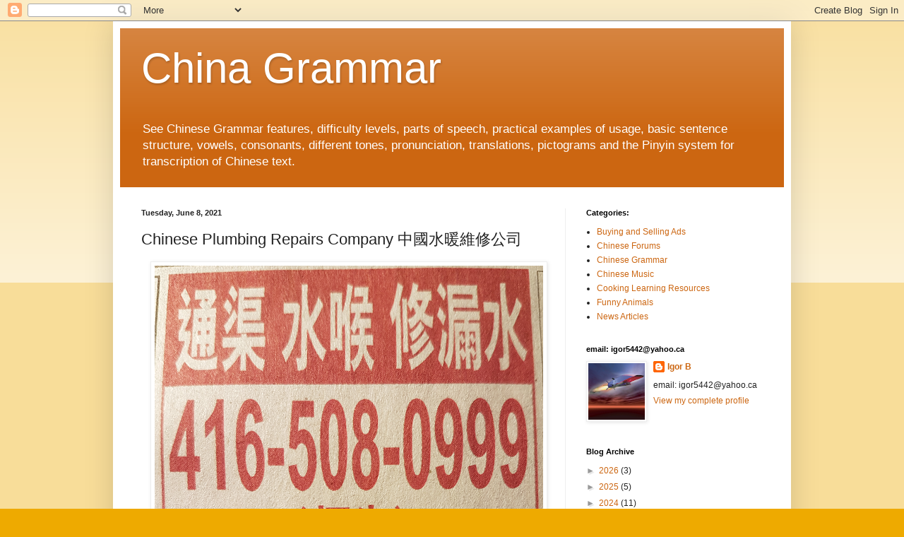

--- FILE ---
content_type: text/html; charset=UTF-8
request_url: https://www.chinagrammar.com/2021/06/chinese-plumbing-repairs-company.html
body_size: 17450
content:
<!DOCTYPE html>
<html class='v2' dir='ltr' lang='en' xmlns='http://www.w3.org/1999/xhtml' xmlns:b='http://www.google.com/2005/gml/b' xmlns:data='http://www.google.com/2005/gml/data' xmlns:expr='http://www.google.com/2005/gml/expr'>
<head>
<link href='https://www.blogger.com/static/v1/widgets/335934321-css_bundle_v2.css' rel='stylesheet' type='text/css'/>
<script async='async' data-ad-client='ca-pub-1821343134501798' src='https://pagead2.googlesyndication.com/pagead/js/adsbygoogle.js'></script>
<meta content='width=1100' name='viewport'/>
<meta content='text/html; charset=UTF-8' http-equiv='Content-Type'/>
<meta content='blogger' name='generator'/>
<link href='https://www.chinagrammar.com/favicon.ico' rel='icon' type='image/x-icon'/>
<link href='https://www.chinagrammar.com/2021/06/chinese-plumbing-repairs-company.html' rel='canonical'/>
<link rel="alternate" type="application/atom+xml" title="China Grammar - Atom" href="https://www.chinagrammar.com/feeds/posts/default" />
<link rel="alternate" type="application/rss+xml" title="China Grammar - RSS" href="https://www.chinagrammar.com/feeds/posts/default?alt=rss" />
<link rel="service.post" type="application/atom+xml" title="China Grammar - Atom" href="https://www.blogger.com/feeds/1699844493900075783/posts/default" />

<link rel="alternate" type="application/atom+xml" title="China Grammar - Atom" href="https://www.chinagrammar.com/feeds/6827220621695202160/comments/default" />
<!--Can't find substitution for tag [blog.ieCssRetrofitLinks]-->
<link href='https://blogger.googleusercontent.com/img/b/R29vZ2xl/AVvXsEhpqRhr6OSGUrSIMDFB9pZmuA1NKXR7MJ1ASvOaEslkF2qAddxCAX9dosZAkymrLzRRJO8gcnde8wwBDEt58phyphenhyphenva48Dxnnx3btxG09F5ktExMGp-C55YkMPUac7qqGXJhIzT_Dnpx_KNBR/s16000/0154+Grammar+Chinese+Ad.png' rel='image_src'/>
<meta content='https://www.chinagrammar.com/2021/06/chinese-plumbing-repairs-company.html' property='og:url'/>
<meta content='Chinese Plumbing Repairs Company 中國水暖維修公司' property='og:title'/>
<meta content='Verbs: 修復 repair, restore, renovate 修理 repair, fix, mend 修 repair, build, trim, mend, study, construct 修補 repair, mend, revamp, patch up 補 m...' property='og:description'/>
<meta content='https://blogger.googleusercontent.com/img/b/R29vZ2xl/AVvXsEhpqRhr6OSGUrSIMDFB9pZmuA1NKXR7MJ1ASvOaEslkF2qAddxCAX9dosZAkymrLzRRJO8gcnde8wwBDEt58phyphenhyphenva48Dxnnx3btxG09F5ktExMGp-C55YkMPUac7qqGXJhIzT_Dnpx_KNBR/w1200-h630-p-k-no-nu/0154+Grammar+Chinese+Ad.png' property='og:image'/>
<title>China Grammar: Chinese Plumbing Repairs Company 中國水暖維修公司</title>
<style id='page-skin-1' type='text/css'><!--
/*
-----------------------------------------------
Blogger Template Style
Name:     Simple
Designer: Blogger
URL:      www.blogger.com
----------------------------------------------- */
/* Variable definitions
====================
<Variable name="keycolor" description="Main Color" type="color" default="#66bbdd"/>
<Group description="Page Text" selector="body">
<Variable name="body.font" description="Font" type="font"
default="normal normal 12px Arial, Tahoma, Helvetica, FreeSans, sans-serif"/>
<Variable name="body.text.color" description="Text Color" type="color" default="#222222"/>
</Group>
<Group description="Backgrounds" selector=".body-fauxcolumns-outer">
<Variable name="body.background.color" description="Outer Background" type="color" default="#66bbdd"/>
<Variable name="content.background.color" description="Main Background" type="color" default="#ffffff"/>
<Variable name="header.background.color" description="Header Background" type="color" default="transparent"/>
</Group>
<Group description="Links" selector=".main-outer">
<Variable name="link.color" description="Link Color" type="color" default="#2288bb"/>
<Variable name="link.visited.color" description="Visited Color" type="color" default="#888888"/>
<Variable name="link.hover.color" description="Hover Color" type="color" default="#33aaff"/>
</Group>
<Group description="Blog Title" selector=".header h1">
<Variable name="header.font" description="Font" type="font"
default="normal normal 60px Arial, Tahoma, Helvetica, FreeSans, sans-serif"/>
<Variable name="header.text.color" description="Title Color" type="color" default="#3399bb" />
</Group>
<Group description="Blog Description" selector=".header .description">
<Variable name="description.text.color" description="Description Color" type="color"
default="#777777" />
</Group>
<Group description="Tabs Text" selector=".tabs-inner .widget li a">
<Variable name="tabs.font" description="Font" type="font"
default="normal normal 14px Arial, Tahoma, Helvetica, FreeSans, sans-serif"/>
<Variable name="tabs.text.color" description="Text Color" type="color" default="#999999"/>
<Variable name="tabs.selected.text.color" description="Selected Color" type="color" default="#000000"/>
</Group>
<Group description="Tabs Background" selector=".tabs-outer .PageList">
<Variable name="tabs.background.color" description="Background Color" type="color" default="#f5f5f5"/>
<Variable name="tabs.selected.background.color" description="Selected Color" type="color" default="#eeeeee"/>
</Group>
<Group description="Post Title" selector="h3.post-title, .comments h4">
<Variable name="post.title.font" description="Font" type="font"
default="normal normal 22px Arial, Tahoma, Helvetica, FreeSans, sans-serif"/>
</Group>
<Group description="Date Header" selector=".date-header">
<Variable name="date.header.color" description="Text Color" type="color"
default="#222222"/>
<Variable name="date.header.background.color" description="Background Color" type="color"
default="transparent"/>
<Variable name="date.header.font" description="Text Font" type="font"
default="normal bold 11px Arial, Tahoma, Helvetica, FreeSans, sans-serif"/>
<Variable name="date.header.padding" description="Date Header Padding" type="string" default="inherit"/>
<Variable name="date.header.letterspacing" description="Date Header Letter Spacing" type="string" default="inherit"/>
<Variable name="date.header.margin" description="Date Header Margin" type="string" default="inherit"/>
</Group>
<Group description="Post Footer" selector=".post-footer">
<Variable name="post.footer.text.color" description="Text Color" type="color" default="#666666"/>
<Variable name="post.footer.background.color" description="Background Color" type="color"
default="#f9f9f9"/>
<Variable name="post.footer.border.color" description="Shadow Color" type="color" default="#eeeeee"/>
</Group>
<Group description="Gadgets" selector="h2">
<Variable name="widget.title.font" description="Title Font" type="font"
default="normal bold 11px Arial, Tahoma, Helvetica, FreeSans, sans-serif"/>
<Variable name="widget.title.text.color" description="Title Color" type="color" default="#000000"/>
<Variable name="widget.alternate.text.color" description="Alternate Color" type="color" default="#999999"/>
</Group>
<Group description="Images" selector=".main-inner">
<Variable name="image.background.color" description="Background Color" type="color" default="#ffffff"/>
<Variable name="image.border.color" description="Border Color" type="color" default="#eeeeee"/>
<Variable name="image.text.color" description="Caption Text Color" type="color" default="#222222"/>
</Group>
<Group description="Accents" selector=".content-inner">
<Variable name="body.rule.color" description="Separator Line Color" type="color" default="#eeeeee"/>
<Variable name="tabs.border.color" description="Tabs Border Color" type="color" default="#eeeeee"/>
</Group>
<Variable name="body.background" description="Body Background" type="background"
color="#eeaa00" default="$(color) none repeat scroll top left"/>
<Variable name="body.background.override" description="Body Background Override" type="string" default=""/>
<Variable name="body.background.gradient.cap" description="Body Gradient Cap" type="url"
default="url(https://resources.blogblog.com/blogblog/data/1kt/simple/gradients_light.png)"/>
<Variable name="body.background.gradient.tile" description="Body Gradient Tile" type="url"
default="url(https://resources.blogblog.com/blogblog/data/1kt/simple/body_gradient_tile_light.png)"/>
<Variable name="content.background.color.selector" description="Content Background Color Selector" type="string" default=".content-inner"/>
<Variable name="content.padding" description="Content Padding" type="length" default="10px" min="0" max="100px"/>
<Variable name="content.padding.horizontal" description="Content Horizontal Padding" type="length" default="10px" min="0" max="100px"/>
<Variable name="content.shadow.spread" description="Content Shadow Spread" type="length" default="40px" min="0" max="100px"/>
<Variable name="content.shadow.spread.webkit" description="Content Shadow Spread (WebKit)" type="length" default="5px" min="0" max="100px"/>
<Variable name="content.shadow.spread.ie" description="Content Shadow Spread (IE)" type="length" default="10px" min="0" max="100px"/>
<Variable name="main.border.width" description="Main Border Width" type="length" default="0" min="0" max="10px"/>
<Variable name="header.background.gradient" description="Header Gradient" type="url" default="none"/>
<Variable name="header.shadow.offset.left" description="Header Shadow Offset Left" type="length" default="-1px" min="-50px" max="50px"/>
<Variable name="header.shadow.offset.top" description="Header Shadow Offset Top" type="length" default="-1px" min="-50px" max="50px"/>
<Variable name="header.shadow.spread" description="Header Shadow Spread" type="length" default="1px" min="0" max="100px"/>
<Variable name="header.padding" description="Header Padding" type="length" default="30px" min="0" max="100px"/>
<Variable name="header.border.size" description="Header Border Size" type="length" default="1px" min="0" max="10px"/>
<Variable name="header.bottom.border.size" description="Header Bottom Border Size" type="length" default="0" min="0" max="10px"/>
<Variable name="header.border.horizontalsize" description="Header Horizontal Border Size" type="length" default="0" min="0" max="10px"/>
<Variable name="description.text.size" description="Description Text Size" type="string" default="140%"/>
<Variable name="tabs.margin.top" description="Tabs Margin Top" type="length" default="0" min="0" max="100px"/>
<Variable name="tabs.margin.side" description="Tabs Side Margin" type="length" default="30px" min="0" max="100px"/>
<Variable name="tabs.background.gradient" description="Tabs Background Gradient" type="url"
default="url(https://resources.blogblog.com/blogblog/data/1kt/simple/gradients_light.png)"/>
<Variable name="tabs.border.width" description="Tabs Border Width" type="length" default="1px" min="0" max="10px"/>
<Variable name="tabs.bevel.border.width" description="Tabs Bevel Border Width" type="length" default="1px" min="0" max="10px"/>
<Variable name="post.margin.bottom" description="Post Bottom Margin" type="length" default="25px" min="0" max="100px"/>
<Variable name="image.border.small.size" description="Image Border Small Size" type="length" default="2px" min="0" max="10px"/>
<Variable name="image.border.large.size" description="Image Border Large Size" type="length" default="5px" min="0" max="10px"/>
<Variable name="page.width.selector" description="Page Width Selector" type="string" default=".region-inner"/>
<Variable name="page.width" description="Page Width" type="string" default="auto"/>
<Variable name="main.section.margin" description="Main Section Margin" type="length" default="15px" min="0" max="100px"/>
<Variable name="main.padding" description="Main Padding" type="length" default="15px" min="0" max="100px"/>
<Variable name="main.padding.top" description="Main Padding Top" type="length" default="30px" min="0" max="100px"/>
<Variable name="main.padding.bottom" description="Main Padding Bottom" type="length" default="30px" min="0" max="100px"/>
<Variable name="paging.background"
color="#ffffff"
description="Background of blog paging area" type="background"
default="transparent none no-repeat scroll top center"/>
<Variable name="footer.bevel" description="Bevel border length of footer" type="length" default="0" min="0" max="10px"/>
<Variable name="mobile.background.overlay" description="Mobile Background Overlay" type="string"
default="transparent none repeat scroll top left"/>
<Variable name="mobile.background.size" description="Mobile Background Size" type="string" default="auto"/>
<Variable name="mobile.button.color" description="Mobile Button Color" type="color" default="#ffffff" />
<Variable name="startSide" description="Side where text starts in blog language" type="automatic" default="left"/>
<Variable name="endSide" description="Side where text ends in blog language" type="automatic" default="right"/>
*/
/* Content
----------------------------------------------- */
body {
font: normal normal 12px Arial, Tahoma, Helvetica, FreeSans, sans-serif;
color: #222222;
background: #eeaa00 none repeat scroll top left;
padding: 0 40px 40px 40px;
}
html body .region-inner {
min-width: 0;
max-width: 100%;
width: auto;
}
h2 {
font-size: 22px;
}
a:link {
text-decoration:none;
color: #cc6611;
}
a:visited {
text-decoration:none;
color: #888888;
}
a:hover {
text-decoration:underline;
color: #ff9900;
}
.body-fauxcolumn-outer .fauxcolumn-inner {
background: transparent url(https://resources.blogblog.com/blogblog/data/1kt/simple/body_gradient_tile_light.png) repeat scroll top left;
_background-image: none;
}
.body-fauxcolumn-outer .cap-top {
position: absolute;
z-index: 1;
height: 400px;
width: 100%;
}
.body-fauxcolumn-outer .cap-top .cap-left {
width: 100%;
background: transparent url(https://resources.blogblog.com/blogblog/data/1kt/simple/gradients_light.png) repeat-x scroll top left;
_background-image: none;
}
.content-outer {
-moz-box-shadow: 0 0 40px rgba(0, 0, 0, .15);
-webkit-box-shadow: 0 0 5px rgba(0, 0, 0, .15);
-goog-ms-box-shadow: 0 0 10px #333333;
box-shadow: 0 0 40px rgba(0, 0, 0, .15);
margin-bottom: 1px;
}
.content-inner {
padding: 10px 10px;
}
.content-inner {
background-color: #ffffff;
}
/* Header
----------------------------------------------- */
.header-outer {
background: #cc6611 url(https://resources.blogblog.com/blogblog/data/1kt/simple/gradients_light.png) repeat-x scroll 0 -400px;
_background-image: none;
}
.Header h1 {
font: normal normal 60px Arial, Tahoma, Helvetica, FreeSans, sans-serif;
color: #ffffff;
text-shadow: 1px 2px 3px rgba(0, 0, 0, .2);
}
.Header h1 a {
color: #ffffff;
}
.Header .description {
font-size: 140%;
color: #ffffff;
}
.header-inner .Header .titlewrapper {
padding: 22px 30px;
}
.header-inner .Header .descriptionwrapper {
padding: 0 30px;
}
/* Tabs
----------------------------------------------- */
.tabs-inner .section:first-child {
border-top: 0 solid #eeeeee;
}
.tabs-inner .section:first-child ul {
margin-top: -0;
border-top: 0 solid #eeeeee;
border-left: 0 solid #eeeeee;
border-right: 0 solid #eeeeee;
}
.tabs-inner .widget ul {
background: #f5f5f5 url(https://resources.blogblog.com/blogblog/data/1kt/simple/gradients_light.png) repeat-x scroll 0 -800px;
_background-image: none;
border-bottom: 1px solid #eeeeee;
margin-top: 0;
margin-left: -30px;
margin-right: -30px;
}
.tabs-inner .widget li a {
display: inline-block;
padding: .6em 1em;
font: normal normal 14px Arial, Tahoma, Helvetica, FreeSans, sans-serif;
color: #999999;
border-left: 1px solid #ffffff;
border-right: 1px solid #eeeeee;
}
.tabs-inner .widget li:first-child a {
border-left: none;
}
.tabs-inner .widget li.selected a, .tabs-inner .widget li a:hover {
color: #000000;
background-color: #eeeeee;
text-decoration: none;
}
/* Columns
----------------------------------------------- */
.main-outer {
border-top: 0 solid #eeeeee;
}
.fauxcolumn-left-outer .fauxcolumn-inner {
border-right: 1px solid #eeeeee;
}
.fauxcolumn-right-outer .fauxcolumn-inner {
border-left: 1px solid #eeeeee;
}
/* Headings
----------------------------------------------- */
div.widget > h2,
div.widget h2.title {
margin: 0 0 1em 0;
font: normal bold 11px Arial, Tahoma, Helvetica, FreeSans, sans-serif;
color: #000000;
}
/* Widgets
----------------------------------------------- */
.widget .zippy {
color: #999999;
text-shadow: 2px 2px 1px rgba(0, 0, 0, .1);
}
.widget .popular-posts ul {
list-style: none;
}
/* Posts
----------------------------------------------- */
h2.date-header {
font: normal bold 11px Arial, Tahoma, Helvetica, FreeSans, sans-serif;
}
.date-header span {
background-color: transparent;
color: #222222;
padding: inherit;
letter-spacing: inherit;
margin: inherit;
}
.main-inner {
padding-top: 30px;
padding-bottom: 30px;
}
.main-inner .column-center-inner {
padding: 0 15px;
}
.main-inner .column-center-inner .section {
margin: 0 15px;
}
.post {
margin: 0 0 25px 0;
}
h3.post-title, .comments h4 {
font: normal normal 22px Arial, Tahoma, Helvetica, FreeSans, sans-serif;
margin: .75em 0 0;
}
.post-body {
font-size: 110%;
line-height: 1.4;
position: relative;
}
.post-body img, .post-body .tr-caption-container, .Profile img, .Image img,
.BlogList .item-thumbnail img {
padding: 2px;
background: #ffffff;
border: 1px solid #eeeeee;
-moz-box-shadow: 1px 1px 5px rgba(0, 0, 0, .1);
-webkit-box-shadow: 1px 1px 5px rgba(0, 0, 0, .1);
box-shadow: 1px 1px 5px rgba(0, 0, 0, .1);
}
.post-body img, .post-body .tr-caption-container {
padding: 5px;
}
.post-body .tr-caption-container {
color: #222222;
}
.post-body .tr-caption-container img {
padding: 0;
background: transparent;
border: none;
-moz-box-shadow: 0 0 0 rgba(0, 0, 0, .1);
-webkit-box-shadow: 0 0 0 rgba(0, 0, 0, .1);
box-shadow: 0 0 0 rgba(0, 0, 0, .1);
}
.post-header {
margin: 0 0 1.5em;
line-height: 1.6;
font-size: 90%;
}
.post-footer {
margin: 20px -2px 0;
padding: 5px 10px;
color: #666666;
background-color: #f9f9f9;
border-bottom: 1px solid #eeeeee;
line-height: 1.6;
font-size: 90%;
}
#comments .comment-author {
padding-top: 1.5em;
border-top: 1px solid #eeeeee;
background-position: 0 1.5em;
}
#comments .comment-author:first-child {
padding-top: 0;
border-top: none;
}
.avatar-image-container {
margin: .2em 0 0;
}
#comments .avatar-image-container img {
border: 1px solid #eeeeee;
}
/* Comments
----------------------------------------------- */
.comments .comments-content .icon.blog-author {
background-repeat: no-repeat;
background-image: url([data-uri]);
}
.comments .comments-content .loadmore a {
border-top: 1px solid #999999;
border-bottom: 1px solid #999999;
}
.comments .comment-thread.inline-thread {
background-color: #f9f9f9;
}
.comments .continue {
border-top: 2px solid #999999;
}
/* Accents
---------------------------------------------- */
.section-columns td.columns-cell {
border-left: 1px solid #eeeeee;
}
.blog-pager {
background: transparent none no-repeat scroll top center;
}
.blog-pager-older-link, .home-link,
.blog-pager-newer-link {
background-color: #ffffff;
padding: 5px;
}
.footer-outer {
border-top: 0 dashed #bbbbbb;
}
/* Mobile
----------------------------------------------- */
body.mobile  {
background-size: auto;
}
.mobile .body-fauxcolumn-outer {
background: transparent none repeat scroll top left;
}
.mobile .body-fauxcolumn-outer .cap-top {
background-size: 100% auto;
}
.mobile .content-outer {
-webkit-box-shadow: 0 0 3px rgba(0, 0, 0, .15);
box-shadow: 0 0 3px rgba(0, 0, 0, .15);
}
.mobile .tabs-inner .widget ul {
margin-left: 0;
margin-right: 0;
}
.mobile .post {
margin: 0;
}
.mobile .main-inner .column-center-inner .section {
margin: 0;
}
.mobile .date-header span {
padding: 0.1em 10px;
margin: 0 -10px;
}
.mobile h3.post-title {
margin: 0;
}
.mobile .blog-pager {
background: transparent none no-repeat scroll top center;
}
.mobile .footer-outer {
border-top: none;
}
.mobile .main-inner, .mobile .footer-inner {
background-color: #ffffff;
}
.mobile-index-contents {
color: #222222;
}
.mobile-link-button {
background-color: #cc6611;
}
.mobile-link-button a:link, .mobile-link-button a:visited {
color: #ffffff;
}
.mobile .tabs-inner .section:first-child {
border-top: none;
}
.mobile .tabs-inner .PageList .widget-content {
background-color: #eeeeee;
color: #000000;
border-top: 1px solid #eeeeee;
border-bottom: 1px solid #eeeeee;
}
.mobile .tabs-inner .PageList .widget-content .pagelist-arrow {
border-left: 1px solid #eeeeee;
}

--></style>
<style id='template-skin-1' type='text/css'><!--
body {
min-width: 960px;
}
.content-outer, .content-fauxcolumn-outer, .region-inner {
min-width: 960px;
max-width: 960px;
_width: 960px;
}
.main-inner .columns {
padding-left: 0;
padding-right: 310px;
}
.main-inner .fauxcolumn-center-outer {
left: 0;
right: 310px;
/* IE6 does not respect left and right together */
_width: expression(this.parentNode.offsetWidth -
parseInt("0") -
parseInt("310px") + 'px');
}
.main-inner .fauxcolumn-left-outer {
width: 0;
}
.main-inner .fauxcolumn-right-outer {
width: 310px;
}
.main-inner .column-left-outer {
width: 0;
right: 100%;
margin-left: -0;
}
.main-inner .column-right-outer {
width: 310px;
margin-right: -310px;
}
#layout {
min-width: 0;
}
#layout .content-outer {
min-width: 0;
width: 800px;
}
#layout .region-inner {
min-width: 0;
width: auto;
}
body#layout div.add_widget {
padding: 8px;
}
body#layout div.add_widget a {
margin-left: 32px;
}
--></style>
<link href='https://www.blogger.com/dyn-css/authorization.css?targetBlogID=1699844493900075783&amp;zx=240df093-bed8-447c-9f3f-244059fa8f2e' media='none' onload='if(media!=&#39;all&#39;)media=&#39;all&#39;' rel='stylesheet'/><noscript><link href='https://www.blogger.com/dyn-css/authorization.css?targetBlogID=1699844493900075783&amp;zx=240df093-bed8-447c-9f3f-244059fa8f2e' rel='stylesheet'/></noscript>
<meta name='google-adsense-platform-account' content='ca-host-pub-1556223355139109'/>
<meta name='google-adsense-platform-domain' content='blogspot.com'/>

</head>
<body class='loading'>
<div class='navbar section' id='navbar' name='Navbar'><div class='widget Navbar' data-version='1' id='Navbar1'><script type="text/javascript">
    function setAttributeOnload(object, attribute, val) {
      if(window.addEventListener) {
        window.addEventListener('load',
          function(){ object[attribute] = val; }, false);
      } else {
        window.attachEvent('onload', function(){ object[attribute] = val; });
      }
    }
  </script>
<div id="navbar-iframe-container"></div>
<script type="text/javascript" src="https://apis.google.com/js/platform.js"></script>
<script type="text/javascript">
      gapi.load("gapi.iframes:gapi.iframes.style.bubble", function() {
        if (gapi.iframes && gapi.iframes.getContext) {
          gapi.iframes.getContext().openChild({
              url: 'https://www.blogger.com/navbar/1699844493900075783?po\x3d6827220621695202160\x26origin\x3dhttps://www.chinagrammar.com',
              where: document.getElementById("navbar-iframe-container"),
              id: "navbar-iframe"
          });
        }
      });
    </script><script type="text/javascript">
(function() {
var script = document.createElement('script');
script.type = 'text/javascript';
script.src = '//pagead2.googlesyndication.com/pagead/js/google_top_exp.js';
var head = document.getElementsByTagName('head')[0];
if (head) {
head.appendChild(script);
}})();
</script>
</div></div>
<div class='body-fauxcolumns'>
<div class='fauxcolumn-outer body-fauxcolumn-outer'>
<div class='cap-top'>
<div class='cap-left'></div>
<div class='cap-right'></div>
</div>
<div class='fauxborder-left'>
<div class='fauxborder-right'></div>
<div class='fauxcolumn-inner'>
</div>
</div>
<div class='cap-bottom'>
<div class='cap-left'></div>
<div class='cap-right'></div>
</div>
</div>
</div>
<div class='content'>
<div class='content-fauxcolumns'>
<div class='fauxcolumn-outer content-fauxcolumn-outer'>
<div class='cap-top'>
<div class='cap-left'></div>
<div class='cap-right'></div>
</div>
<div class='fauxborder-left'>
<div class='fauxborder-right'></div>
<div class='fauxcolumn-inner'>
</div>
</div>
<div class='cap-bottom'>
<div class='cap-left'></div>
<div class='cap-right'></div>
</div>
</div>
</div>
<div class='content-outer'>
<div class='content-cap-top cap-top'>
<div class='cap-left'></div>
<div class='cap-right'></div>
</div>
<div class='fauxborder-left content-fauxborder-left'>
<div class='fauxborder-right content-fauxborder-right'></div>
<div class='content-inner'>
<header>
<div class='header-outer'>
<div class='header-cap-top cap-top'>
<div class='cap-left'></div>
<div class='cap-right'></div>
</div>
<div class='fauxborder-left header-fauxborder-left'>
<div class='fauxborder-right header-fauxborder-right'></div>
<div class='region-inner header-inner'>
<div class='header section' id='header' name='Header'><div class='widget Header' data-version='1' id='Header1'>
<div id='header-inner'>
<div class='titlewrapper'>
<h1 class='title'>
<a href='https://www.chinagrammar.com/'>
China Grammar
</a>
</h1>
</div>
<div class='descriptionwrapper'>
<p class='description'><span>See Chinese Grammar features, difficulty levels, parts of speech, practical examples of usage, basic sentence structure, vowels, consonants, different tones, pronunciation, translations, pictograms and the Pinyin system for transcription of Chinese text.</span></p>
</div>
</div>
</div></div>
</div>
</div>
<div class='header-cap-bottom cap-bottom'>
<div class='cap-left'></div>
<div class='cap-right'></div>
</div>
</div>
</header>
<div class='tabs-outer'>
<div class='tabs-cap-top cap-top'>
<div class='cap-left'></div>
<div class='cap-right'></div>
</div>
<div class='fauxborder-left tabs-fauxborder-left'>
<div class='fauxborder-right tabs-fauxborder-right'></div>
<div class='region-inner tabs-inner'>
<div class='tabs no-items section' id='crosscol' name='Cross-Column'></div>
<div class='tabs no-items section' id='crosscol-overflow' name='Cross-Column 2'></div>
</div>
</div>
<div class='tabs-cap-bottom cap-bottom'>
<div class='cap-left'></div>
<div class='cap-right'></div>
</div>
</div>
<div class='main-outer'>
<div class='main-cap-top cap-top'>
<div class='cap-left'></div>
<div class='cap-right'></div>
</div>
<div class='fauxborder-left main-fauxborder-left'>
<div class='fauxborder-right main-fauxborder-right'></div>
<div class='region-inner main-inner'>
<div class='columns fauxcolumns'>
<div class='fauxcolumn-outer fauxcolumn-center-outer'>
<div class='cap-top'>
<div class='cap-left'></div>
<div class='cap-right'></div>
</div>
<div class='fauxborder-left'>
<div class='fauxborder-right'></div>
<div class='fauxcolumn-inner'>
</div>
</div>
<div class='cap-bottom'>
<div class='cap-left'></div>
<div class='cap-right'></div>
</div>
</div>
<div class='fauxcolumn-outer fauxcolumn-left-outer'>
<div class='cap-top'>
<div class='cap-left'></div>
<div class='cap-right'></div>
</div>
<div class='fauxborder-left'>
<div class='fauxborder-right'></div>
<div class='fauxcolumn-inner'>
</div>
</div>
<div class='cap-bottom'>
<div class='cap-left'></div>
<div class='cap-right'></div>
</div>
</div>
<div class='fauxcolumn-outer fauxcolumn-right-outer'>
<div class='cap-top'>
<div class='cap-left'></div>
<div class='cap-right'></div>
</div>
<div class='fauxborder-left'>
<div class='fauxborder-right'></div>
<div class='fauxcolumn-inner'>
</div>
</div>
<div class='cap-bottom'>
<div class='cap-left'></div>
<div class='cap-right'></div>
</div>
</div>
<!-- corrects IE6 width calculation -->
<div class='columns-inner'>
<div class='column-center-outer'>
<div class='column-center-inner'>
<div class='main section' id='main' name='Main'><div class='widget Blog' data-version='1' id='Blog1'>
<div class='blog-posts hfeed'>

          <div class="date-outer">
        
<h2 class='date-header'><span>Tuesday, June 8, 2021</span></h2>

          <div class="date-posts">
        
<div class='post-outer'>
<div class='post hentry uncustomized-post-template' itemprop='blogPost' itemscope='itemscope' itemtype='http://schema.org/BlogPosting'>
<meta content='https://blogger.googleusercontent.com/img/b/R29vZ2xl/AVvXsEhpqRhr6OSGUrSIMDFB9pZmuA1NKXR7MJ1ASvOaEslkF2qAddxCAX9dosZAkymrLzRRJO8gcnde8wwBDEt58phyphenhyphenva48Dxnnx3btxG09F5ktExMGp-C55YkMPUac7qqGXJhIzT_Dnpx_KNBR/s16000/0154+Grammar+Chinese+Ad.png' itemprop='image_url'/>
<meta content='1699844493900075783' itemprop='blogId'/>
<meta content='6827220621695202160' itemprop='postId'/>
<a name='6827220621695202160'></a>
<h3 class='post-title entry-title' itemprop='name'>
Chinese Plumbing Repairs Company 中國水暖維修公司
</h3>
<div class='post-header'>
<div class='post-header-line-1'></div>
</div>
<div class='post-body entry-content' id='post-body-6827220621695202160' itemprop='description articleBody'>
<div class="separator" style="clear: both; text-align: center;"><a href="https://blogger.googleusercontent.com/img/b/R29vZ2xl/AVvXsEhpqRhr6OSGUrSIMDFB9pZmuA1NKXR7MJ1ASvOaEslkF2qAddxCAX9dosZAkymrLzRRJO8gcnde8wwBDEt58phyphenhyphenva48Dxnnx3btxG09F5ktExMGp-C55YkMPUac7qqGXJhIzT_Dnpx_KNBR/s628/0154+Grammar+Chinese+Ad.png" imageanchor="1" style="margin-left: 1em; margin-right: 1em;"><img border="0" data-original-height="628" data-original-width="550" src="https://blogger.googleusercontent.com/img/b/R29vZ2xl/AVvXsEhpqRhr6OSGUrSIMDFB9pZmuA1NKXR7MJ1ASvOaEslkF2qAddxCAX9dosZAkymrLzRRJO8gcnde8wwBDEt58phyphenhyphenva48Dxnnx3btxG09F5ktExMGp-C55YkMPUac7qqGXJhIzT_Dnpx_KNBR/s16000/0154+Grammar+Chinese+Ad.png" /></a></div><div class="separator" style="clear: both; text-align: left;"><br /></div><div class="separator" style="clear: both; text-align: center;"><div class="separator" style="clear: both; text-align: left;">Verbs:</div><div class="separator" style="clear: both; text-align: left;"><br /></div><div class="separator" style="clear: both; text-align: left;">修復 repair, restore, renovate</div><div class="separator" style="clear: both; text-align: left;">修理 repair, fix, mend</div><div class="separator" style="clear: both; text-align: left;">修 repair, build, trim, mend, study, construct</div><div class="separator" style="clear: both; text-align: left;">修補 repair, mend, revamp, patch up</div><div class="separator" style="clear: both; text-align: left;">補 make up, supplement, patch, repair, mend, supply</div><div class="separator" style="clear: both; text-align: left;">葺 repair, thatch, mend, cover a roof with straw</div><div class="separator" style="clear: both; text-align: left;">繕 repair, copy, mend, write down</div><div class="separator" style="clear: both; text-align: left;">收拾 pack, tidy, settle, repair, mend, put in order</div><div class="separator" style="clear: both; text-align: left;">續借 renew, renovate, redecorate, rebuild, refurbish, repair</div><div class="separator" style="clear: both; text-align: left;"><br /></div><div class="separator" style="clear: both; text-align: left;">Noun:</div><div class="separator" style="clear: both; text-align: left;"><br /></div><div class="separator" style="clear: both; text-align: left;">脩理 repair</div><div class="separator" style="clear: both; text-align: left;"><br /></div><div class="separator" style="clear: both; text-align: left;">More:</div><div class="separator" style="clear: both; text-align: left;"><br /></div><div class="separator" style="clear: both; text-align: left;">保險 insurance, safety, safe, assurance</div><div class="separator" style="clear: both; text-align: left;">保 insurance, protection, warranty, maintenance, guard, guaranty</div><div class="separator" style="clear: both; text-align: left;">保險費 insurance, insurance premium</div><div class="separator" style="clear: both; text-align: left;">保險業 insurance, underwriting</div><div class="separator" style="clear: both; text-align: left;">窗簾 drapes</div><div class="separator" style="clear: both; text-align: left;">百葉窗 shutters</div><div class="separator" style="clear: both; text-align: left;">屋頂 Roof</div><div class="separator" style="clear: both; text-align: left;">修理 Repair</div><div class="separator" style="clear: both; text-align: left;">安心 Peace of mind</div><div class="separator" style="clear: both; text-align: left;">安順 Anshun</div><div class="separator" style="clear: both; text-align: left;">平頂 Flat top</div><div class="separator" style="clear: both; text-align: left;">斜頂 Inclined top</div><div class="separator" style="clear: both; text-align: left;">翻新 Refurbish</div><div class="separator" style="clear: both; text-align: left;">屋頂 roof, housetop</div><div class="separator" style="clear: both; text-align: left;"><br /></div><div class="separator" style="clear: both; text-align: left;">安心 Peace of mind</div><div class="separator" style="clear: both; text-align: left;"><br /></div><div class="separator" style="clear: both; text-align: left;">安順 Anshun</div><div class="separator" style="clear: both; text-align: left;"><br /></div><div class="separator" style="clear: both; text-align: left;">平頂 Flat top</div><div class="separator" style="clear: both; text-align: left;"><br /></div><div class="separator" style="clear: both; text-align: left;">斜頂 Inclined top</div><div class="separator" style="clear: both; text-align: left;"><br /></div><div class="separator" style="clear: both; text-align: left;">翻新 Refurbish</div><div class="separator" style="clear: both; text-align: left;"><br /></div><div class="separator" style="clear: both; text-align: left;">Chinese Roofing and Waterproofing Company 中國屋面防水公司</div><div class="separator" style="clear: both; text-align: left;"><br /></div><div class="separator" style="clear: both; text-align: left;">Chinese Construction Advertisement 中國建築廣告</div><div class="separator" style="clear: both; text-align: left;"><br /></div><div class="separator" style="clear: both; text-align: left;">Chinese Roofing Company 中國屋面公司</div><div class="separator" style="clear: both; text-align: left;"><br /></div><div class="separator" style="clear: both; text-align: left;">Chinese House Building Company 中國房屋建築公司</div><div class="separator" style="clear: both; text-align: left;"><br /></div><div class="separator" style="clear: both; text-align: left;">Chinese House Building Ad 中國房屋建築廣告</div><div class="separator" style="clear: both; text-align: left;"><br /></div><div class="separator" style="clear: both; text-align: left;">Interesting Chinese House Building Ad 有趣的中國房屋建築廣告</div><div class="separator" style="clear: both; text-align: left;"><br /></div><div class="separator" style="clear: both; text-align: left;">Chinese Roof and Renovation Company 中國屋面裝修公司</div><div class="separator" style="clear: both; text-align: left;"><br /></div><div class="separator" style="clear: both; text-align: left;">Chinese Roof Building 中國屋頂建築</div><div class="separator" style="clear: both; text-align: left;"><br /></div><div class="separator" style="clear: both; text-align: left;">Chinese Graphics and Printing 中國圖文印刷</div><div class="separator" style="clear: both; text-align: left;"><br /></div><div class="separator" style="clear: both; text-align: left;">Chinese Charred Threadfin 中國燒焦線鰭</div><div class="separator" style="clear: both; text-align: left;"><br /></div><div class="separator" style="clear: both; text-align: left;">Chinese Duck Breast 中國鴨胸</div><div class="separator" style="clear: both; text-align: left;"><br /></div><div class="separator" style="clear: both; text-align: left;">Chinese Oyster 中國牡蠣</div><div class="separator" style="clear: both; text-align: left;"><br /></div><div class="separator" style="clear: both; text-align: left;">Chinese Steak Tart 中式牛排撻</div><div class="separator" style="clear: both; text-align: left;"><br /></div><div class="separator" style="clear: both; text-align: left;">Chinese Razor Clams 中國蟶子</div><div class="separator" style="clear: both; text-align: left;"><br /></div><div class="separator" style="clear: both; text-align: left;">Chinese Breads 中國麵包</div><div class="separator" style="clear: both; text-align: left;"><br /></div><div class="separator" style="clear: both; text-align: left;">Chinese Repairs 中國維修</div><div class="separator" style="clear: both; text-align: left;"><br /></div><div class="separator" style="clear: both; text-align: left;">Chinese Newspaper Advertisement 中文報紙廣告</div><div class="separator" style="clear: both; text-align: left;"><br /></div><div class="separator" style="clear: both; text-align: left;">Chinese Newspaper Information 中文報刊資訊</div><div class="separator" style="clear: both; text-align: left;"><br /></div><div class="separator" style="clear: both; text-align: left;">Chinese Home Services 華人家庭服務</div><div class="separator" style="clear: both; text-align: left;"><br /></div><div class="separator" style="clear: both; text-align: left;">Yujia Roofing Engineering Company 愉家屋頂工程公司</div><div class="separator" style="clear: both; text-align: left;"><br /></div><div class="separator" style="clear: both; text-align: left;">Chinese Home Advertisement 中國家居廣告</div><div class="separator" style="clear: both; text-align: left;"><br /></div><div class="separator" style="clear: both; text-align: left;">Chinese Building Materials 中國建材</div><div class="separator" style="clear: both; text-align: left;"><br /></div><div class="separator" style="clear: both; text-align: left;">Nouns:</div><div class="separator" style="clear: both; text-align: left;"><br /></div><div class="separator" style="clear: both; text-align: left;">foot 脚, 足, 英尺, 尺, 步兵, 趾</div><div class="separator" style="clear: both; text-align: left;">feet 呎</div><div class="separator" style="clear: both; text-align: left;">art 艺术, 美术, 艺, 术, 功夫, 埶</div><div class="separator" style="clear: both; text-align: left;">skill 技能, 技术, 技巧, 技, 技艺, 身手</div><div class="separator" style="clear: both; text-align: left;"><br /></div><div class="separator" style="clear: both; text-align: left;">屋頂 roof, housetop</div><div class="separator" style="clear: both; text-align: left;">頂板 roof, apical plate</div><div class="separator" style="clear: both; text-align: left;">爐頂 roof, arch</div><div class="separator" style="clear: both; text-align: left;">硬木 hardwood</div><div class="separator" style="clear: both; text-align: left;">硬材 hardwood</div><div class="separator" style="clear: both; text-align: left;">軟木 softwood</div><div class="separator" style="clear: both; text-align: left;">樓梯 stairs, staircase, stair, stairway</div><div class="separator" style="clear: both; text-align: left;">梯 ladder, step, stairs</div><div class="separator" style="clear: both; text-align: left;">階 step, rank, stairs</div><div class="separator" style="clear: both; text-align: left;">地板 floor</div><div class="separator" style="clear: both; text-align: left;">樓 floor, storied building</div><div class="separator" style="clear: both; text-align: left;">樓層 floor</div><div class="separator" style="clear: both; text-align: left;">層 layer, level, floor, storey, stratum</div><div class="separator" style="clear: both; text-align: left;">地面 ground, floor, surface</div><div class="separator" style="clear: both; text-align: left;">樓面 floor</div><div class="separator" style="clear: both; text-align: left;">安全 security, safety</div><div class="separator" style="clear: both; text-align: left;">保衛 defense, security, protection, ward, defence</div><div class="separator" style="clear: both; text-align: left;">安全性 safety, security</div><div class="separator" style="clear: both; text-align: left;">運動 movement, motion, sports, sport, campaign, move</div><div class="separator" style="clear: both; text-align: left;">戲 play, drama, show, theatrical, performance, sport</div><div class="separator" style="clear: both; text-align: left;">嬉戲 sport</div><div class="separator" style="clear: both; text-align: left;">嬉 play, amusement, sport</div><div class="separator" style="clear: both; text-align: left;"><br /></div><div class="separator" style="clear: both; text-align: left;">Verbs:</div><div class="separator" style="clear: both; text-align: left;"><br /></div><div class="separator" style="clear: both; text-align: left;">炫耀 show off, flaunt, display, sport, peacock</div><div class="separator" style="clear: both; text-align: left;">誇耀 show off, brag, flaunt, sport</div><div class="separator" style="clear: both; text-align: left;"><br /></div><div class="separator" style="clear: both; text-align: left;">Verb:</div><div class="separator" style="clear: both; text-align: left;"><br /></div><div class="separator" style="clear: both; text-align: left;">打電話 phone, make a telephone call</div><div class="separator" style="clear: both; text-align: left;"><br /></div><div class="separator" style="clear: both; text-align: left;">Nouns:</div><div class="separator" style="clear: both; text-align: left;"><br /></div><div class="separator" style="clear: both; text-align: left;">電話 phone, telephone</div><div class="separator" style="clear: both; text-align: left;">音素 phoneme, phone</div><div class="separator" style="clear: both; text-align: left;">施工 construction</div><div class="separator" style="clear: both; text-align: left;">結構 structure, construction, architecture, fabric, composition, makeup</div><div class="separator" style="clear: both; text-align: left;">構造 structure, construction, configuration, constitution, formation, fabric</div><div class="separator" style="clear: both; text-align: left;">建立 creation, construction</div><div class="separator" style="clear: both; text-align: left;">解釋 explanation, interpretation, construction, understanding, exposition, rationale</div><div class="separator" style="clear: both; text-align: left;">建築 building, architecture, structure, edifice</div><div class="separator" style="clear: both; text-align: left;">大廈 building, mansion, edifice</div><div class="separator" style="clear: both; text-align: left;">建築物 building, structure, erection</div><div class="separator" style="clear: both; text-align: left;">房子 house, building</div><div class="separator" style="clear: both; text-align: left;">房 room, house, building, antrum</div><div class="separator" style="clear: both; text-align: left;">營造物 building</div><div class="separator" style="clear: both; text-align: left;">建築 building, architecture, structure, edifice</div><div class="separator" style="clear: both; text-align: left;">結構 structure, construction, architecture, fabric, composition, makeup</div><div class="separator" style="clear: both; text-align: left;">建築學 architecture</div><div class="separator" style="clear: both; text-align: left;">體系結構 architecture</div><div class="separator" style="clear: both; text-align: left;">房子 house, building</div><div class="separator" style="clear: both; text-align: left;">屋 house, room</div><div class="separator" style="clear: both; text-align: left;">住宅 housing, house, residence, dwelling, flat, tenement</div><div class="separator" style="clear: both; text-align: left;">房 room, house, building, antrum</div><div class="separator" style="clear: both; text-align: left;">屋子 room, house</div><div class="separator" style="clear: both; text-align: left;">館 shop, house, embassy, accommodation for guests, establishment, gloriette</div><div class="separator" style="clear: both; text-align: left;">舍 house, shed, residence, hut</div><div class="separator" style="clear: both; text-align: left;">居 residence, house</div><div class="separator" style="clear: both; text-align: left;">宅院 house</div><div class="separator" style="clear: both; text-align: left;">家務 housework, house, household duties</div><div class="separator" style="clear: both; text-align: left;">齋 house, lent diet, home</div><div class="separator" style="clear: both; text-align: left;">內 inside</div><div class="separator" style="clear: both; text-align: left;">裡面 inside, interior, seamy side</div><div class="separator" style="clear: both; text-align: left;">裡 inside, li, within, village, neighborhood, liner</div><div class="separator" style="clear: both; text-align: left;">表面 surface, face, appearance, exterior, external, outside</div><div class="separator" style="clear: both; text-align: left;">面 surface, face, side, aspect, top, outside</div><div class="separator" style="clear: both; text-align: left;">面子 face, reputation, prestige, outside, outer side</div><div class="separator" style="clear: both; text-align: left;">面兒 cover, face, outside, side, surface</div><div class="separator" style="clear: both; text-align: left;">地板 floor</div><div class="separator" style="clear: both; text-align: left;">樓 floor, storied building</div><div class="separator" style="clear: both; text-align: left;">樓層 floor</div><div class="separator" style="clear: both; text-align: left;">層 layer, level, floor, storey, stratum</div><div class="separator" style="clear: both; text-align: left;">地面 ground, floor, surface</div><div class="separator" style="clear: both; text-align: left;">樓面 floor</div><div class="separator" style="clear: both; text-align: left;"><br /></div><div class="separator" style="clear: both; text-align: left;">Verbs:</div><div class="separator" style="clear: both; text-align: left;"><br /></div><div class="separator" style="clear: both; text-align: left;">收容 house, accept</div><div class="separator" style="clear: both; text-align: left;">駐守 garrison, guard, defend, cover, fortify, house</div><div class="separator" style="clear: both; text-align: left;">駐防 garrison, guard, fortify, defend, house, protect</div><div class="separator" style="clear: both; text-align: left;">駐屯 garrison, house, quarter</div><div class="separator" style="clear: both; text-align: left;">駐紮 garrison, quarter, house</div><div class="separator" style="clear: both; text-align: left;">出租 rent, hire, lease, let</div><div class="separator" style="clear: both; text-align: left;">租 rent, hire, lease, charter, tenant, let out</div><div class="separator" style="clear: both; text-align: left;">租賃 lease, rent, hire</div><div class="separator" style="clear: both; text-align: left;">賃 rent, hire</div><div class="separator" style="clear: both; text-align: left;">包租 rent, rent land</div><div class="separator" style="clear: both; text-align: left;">僦 hire, rent</div><div class="separator" style="clear: both; text-align: left;">貰 borrow, rent, buy on credit</div><div class="separator" style="clear: both; text-align: left;"><br /></div><div class="separator" style="clear: both; text-align: left;">Adjectives:</div><div class="separator" style="clear: both; text-align: left;"><br /></div><div class="separator" style="clear: both; text-align: left;">內 inner, inside, internal, interior, innermost, inscribed</div><div class="separator" style="clear: both; text-align: left;">內部 internal, inside</div><div class="separator" style="clear: both; text-align: left;">裡面 inside</div><div class="separator" style="clear: both; text-align: left;">外 outer, outside, external, foreign, outward, extrinsic</div><div class="separator" style="clear: both; text-align: left;">以外 outside, external, outer</div><div class="separator" style="clear: both; text-align: left;">表面的 apparent, exterior, external, facial, obverse, outside</div></div>
<div style='clear: both;'></div>
</div>
<div class='post-footer'>
<div class='post-footer-line post-footer-line-1'>
<span class='post-author vcard'>
</span>
<span class='post-timestamp'>
at
<meta content='https://www.chinagrammar.com/2021/06/chinese-plumbing-repairs-company.html' itemprop='url'/>
<a class='timestamp-link' href='https://www.chinagrammar.com/2021/06/chinese-plumbing-repairs-company.html' rel='bookmark' title='permanent link'><abbr class='published' itemprop='datePublished' title='2021-06-08T10:40:00-07:00'>June 08, 2021</abbr></a>
</span>
<span class='post-comment-link'>
</span>
<span class='post-icons'>
<span class='item-control blog-admin pid-75291926'>
<a href='https://www.blogger.com/post-edit.g?blogID=1699844493900075783&postID=6827220621695202160&from=pencil' title='Edit Post'>
<img alt='' class='icon-action' height='18' src='https://resources.blogblog.com/img/icon18_edit_allbkg.gif' width='18'/>
</a>
</span>
</span>
<div class='post-share-buttons goog-inline-block'>
<a class='goog-inline-block share-button sb-email' href='https://www.blogger.com/share-post.g?blogID=1699844493900075783&postID=6827220621695202160&target=email' target='_blank' title='Email This'><span class='share-button-link-text'>Email This</span></a><a class='goog-inline-block share-button sb-blog' href='https://www.blogger.com/share-post.g?blogID=1699844493900075783&postID=6827220621695202160&target=blog' onclick='window.open(this.href, "_blank", "height=270,width=475"); return false;' target='_blank' title='BlogThis!'><span class='share-button-link-text'>BlogThis!</span></a><a class='goog-inline-block share-button sb-twitter' href='https://www.blogger.com/share-post.g?blogID=1699844493900075783&postID=6827220621695202160&target=twitter' target='_blank' title='Share to X'><span class='share-button-link-text'>Share to X</span></a><a class='goog-inline-block share-button sb-facebook' href='https://www.blogger.com/share-post.g?blogID=1699844493900075783&postID=6827220621695202160&target=facebook' onclick='window.open(this.href, "_blank", "height=430,width=640"); return false;' target='_blank' title='Share to Facebook'><span class='share-button-link-text'>Share to Facebook</span></a><a class='goog-inline-block share-button sb-pinterest' href='https://www.blogger.com/share-post.g?blogID=1699844493900075783&postID=6827220621695202160&target=pinterest' target='_blank' title='Share to Pinterest'><span class='share-button-link-text'>Share to Pinterest</span></a>
</div>
</div>
<div class='post-footer-line post-footer-line-2'>
<span class='post-labels'>
Labels:
<a href='https://www.chinagrammar.com/search/label/Buying%20and%20Selling%20Ads' rel='tag'>Buying and Selling Ads</a>
</span>
</div>
<div class='post-footer-line post-footer-line-3'>
<span class='post-location'>
</span>
</div>
</div>
</div>
<div class='comments' id='comments'>
<a name='comments'></a>
<h4>No comments:</h4>
<div id='Blog1_comments-block-wrapper'>
<dl class='avatar-comment-indent' id='comments-block'>
</dl>
</div>
<p class='comment-footer'>
<div class='comment-form'>
<a name='comment-form'></a>
<h4 id='comment-post-message'>Post a Comment</h4>
<p>
</p>
<a href='https://www.blogger.com/comment/frame/1699844493900075783?po=6827220621695202160&hl=en&saa=85391&origin=https://www.chinagrammar.com' id='comment-editor-src'></a>
<iframe allowtransparency='true' class='blogger-iframe-colorize blogger-comment-from-post' frameborder='0' height='410px' id='comment-editor' name='comment-editor' src='' width='100%'></iframe>
<script src='https://www.blogger.com/static/v1/jsbin/2830521187-comment_from_post_iframe.js' type='text/javascript'></script>
<script type='text/javascript'>
      BLOG_CMT_createIframe('https://www.blogger.com/rpc_relay.html');
    </script>
</div>
</p>
</div>
</div>
<div class='inline-ad'>
</div>

        </div></div>
      
</div>
<div class='blog-pager' id='blog-pager'>
<span id='blog-pager-newer-link'>
<a class='blog-pager-newer-link' href='https://www.chinagrammar.com/2021/06/chinese-licensed-and-insured-company.html' id='Blog1_blog-pager-newer-link' title='Newer Post'>Newer Post</a>
</span>
<span id='blog-pager-older-link'>
<a class='blog-pager-older-link' href='https://www.chinagrammar.com/2021/06/chinese-plumbing-company.html' id='Blog1_blog-pager-older-link' title='Older Post'>Older Post</a>
</span>
<a class='home-link' href='https://www.chinagrammar.com/'>Home</a>
</div>
<div class='clear'></div>
<div class='post-feeds'>
<div class='feed-links'>
Subscribe to:
<a class='feed-link' href='https://www.chinagrammar.com/feeds/6827220621695202160/comments/default' target='_blank' type='application/atom+xml'>Post Comments (Atom)</a>
</div>
</div>
</div></div>
</div>
</div>
<div class='column-left-outer'>
<div class='column-left-inner'>
<aside>
</aside>
</div>
</div>
<div class='column-right-outer'>
<div class='column-right-inner'>
<aside>
<div class='sidebar section' id='sidebar-right-1'><div class='widget Label' data-version='1' id='Label1'>
<h2>Categories:</h2>
<div class='widget-content list-label-widget-content'>
<ul>
<li>
<a dir='ltr' href='https://www.chinagrammar.com/search/label/Buying%20and%20Selling%20Ads'>Buying and Selling Ads</a>
</li>
<li>
<a dir='ltr' href='https://www.chinagrammar.com/search/label/Chinese%20Forums'>Chinese Forums</a>
</li>
<li>
<a dir='ltr' href='https://www.chinagrammar.com/search/label/Chinese%20Grammar'>Chinese Grammar</a>
</li>
<li>
<a dir='ltr' href='https://www.chinagrammar.com/search/label/Chinese%20Music'>Chinese Music</a>
</li>
<li>
<a dir='ltr' href='https://www.chinagrammar.com/search/label/Cooking%20Learning%20Resources'>Cooking Learning Resources</a>
</li>
<li>
<a dir='ltr' href='https://www.chinagrammar.com/search/label/Funny%20Animals'>Funny Animals</a>
</li>
<li>
<a dir='ltr' href='https://www.chinagrammar.com/search/label/News%20Articles'>News Articles</a>
</li>
</ul>
<div class='clear'></div>
</div>
</div>
<div class='widget Profile' data-version='1' id='Profile1'>
<h2>email: igor5442@yahoo.ca</h2>
<div class='widget-content'>
<a href='https://www.blogger.com/profile/03881220124525094524'><img alt='My photo' class='profile-img' height='80' src='//blogger.googleusercontent.com/img/b/R29vZ2xl/AVvXsEjlSNHfeBO-3HSF9_qlQVVthHAkT3odVN3FpBKsyOkNtlBuxNKzGNgh2H0wYP5iEVajHBO5SaO64kgu2Ra4Z87b-3hs5aIPd46bYw992YuH5qJFNxkoM8VAOmjdLlGI-vY/s113/spaceship+pic.png' width='80'/></a>
<dl class='profile-datablock'>
<dt class='profile-data'>
<a class='profile-name-link g-profile' href='https://www.blogger.com/profile/03881220124525094524' rel='author' style='background-image: url(//www.blogger.com/img/logo-16.png);'>
Igor B
</a>
</dt>
<dd class='profile-textblock'>email: igor5442@yahoo.ca</dd>
</dl>
<a class='profile-link' href='https://www.blogger.com/profile/03881220124525094524' rel='author'>View my complete profile</a>
<div class='clear'></div>
</div>
</div><div class='widget BlogArchive' data-version='1' id='BlogArchive1'>
<h2>Blog Archive</h2>
<div class='widget-content'>
<div id='ArchiveList'>
<div id='BlogArchive1_ArchiveList'>
<ul class='hierarchy'>
<li class='archivedate collapsed'>
<a class='toggle' href='javascript:void(0)'>
<span class='zippy'>

        &#9658;&#160;
      
</span>
</a>
<a class='post-count-link' href='https://www.chinagrammar.com/2026/'>
2026
</a>
<span class='post-count' dir='ltr'>(3)</span>
<ul class='hierarchy'>
<li class='archivedate collapsed'>
<a class='toggle' href='javascript:void(0)'>
<span class='zippy'>

        &#9658;&#160;
      
</span>
</a>
<a class='post-count-link' href='https://www.chinagrammar.com/2026/01/'>
January
</a>
<span class='post-count' dir='ltr'>(3)</span>
</li>
</ul>
</li>
</ul>
<ul class='hierarchy'>
<li class='archivedate collapsed'>
<a class='toggle' href='javascript:void(0)'>
<span class='zippy'>

        &#9658;&#160;
      
</span>
</a>
<a class='post-count-link' href='https://www.chinagrammar.com/2025/'>
2025
</a>
<span class='post-count' dir='ltr'>(5)</span>
<ul class='hierarchy'>
<li class='archivedate collapsed'>
<a class='toggle' href='javascript:void(0)'>
<span class='zippy'>

        &#9658;&#160;
      
</span>
</a>
<a class='post-count-link' href='https://www.chinagrammar.com/2025/11/'>
November
</a>
<span class='post-count' dir='ltr'>(3)</span>
</li>
</ul>
<ul class='hierarchy'>
<li class='archivedate collapsed'>
<a class='toggle' href='javascript:void(0)'>
<span class='zippy'>

        &#9658;&#160;
      
</span>
</a>
<a class='post-count-link' href='https://www.chinagrammar.com/2025/01/'>
January
</a>
<span class='post-count' dir='ltr'>(2)</span>
</li>
</ul>
</li>
</ul>
<ul class='hierarchy'>
<li class='archivedate collapsed'>
<a class='toggle' href='javascript:void(0)'>
<span class='zippy'>

        &#9658;&#160;
      
</span>
</a>
<a class='post-count-link' href='https://www.chinagrammar.com/2024/'>
2024
</a>
<span class='post-count' dir='ltr'>(11)</span>
<ul class='hierarchy'>
<li class='archivedate collapsed'>
<a class='toggle' href='javascript:void(0)'>
<span class='zippy'>

        &#9658;&#160;
      
</span>
</a>
<a class='post-count-link' href='https://www.chinagrammar.com/2024/03/'>
March
</a>
<span class='post-count' dir='ltr'>(2)</span>
</li>
</ul>
<ul class='hierarchy'>
<li class='archivedate collapsed'>
<a class='toggle' href='javascript:void(0)'>
<span class='zippy'>

        &#9658;&#160;
      
</span>
</a>
<a class='post-count-link' href='https://www.chinagrammar.com/2024/01/'>
January
</a>
<span class='post-count' dir='ltr'>(9)</span>
</li>
</ul>
</li>
</ul>
<ul class='hierarchy'>
<li class='archivedate collapsed'>
<a class='toggle' href='javascript:void(0)'>
<span class='zippy'>

        &#9658;&#160;
      
</span>
</a>
<a class='post-count-link' href='https://www.chinagrammar.com/2023/'>
2023
</a>
<span class='post-count' dir='ltr'>(10)</span>
<ul class='hierarchy'>
<li class='archivedate collapsed'>
<a class='toggle' href='javascript:void(0)'>
<span class='zippy'>

        &#9658;&#160;
      
</span>
</a>
<a class='post-count-link' href='https://www.chinagrammar.com/2023/11/'>
November
</a>
<span class='post-count' dir='ltr'>(2)</span>
</li>
</ul>
<ul class='hierarchy'>
<li class='archivedate collapsed'>
<a class='toggle' href='javascript:void(0)'>
<span class='zippy'>

        &#9658;&#160;
      
</span>
</a>
<a class='post-count-link' href='https://www.chinagrammar.com/2023/09/'>
September
</a>
<span class='post-count' dir='ltr'>(1)</span>
</li>
</ul>
<ul class='hierarchy'>
<li class='archivedate collapsed'>
<a class='toggle' href='javascript:void(0)'>
<span class='zippy'>

        &#9658;&#160;
      
</span>
</a>
<a class='post-count-link' href='https://www.chinagrammar.com/2023/08/'>
August
</a>
<span class='post-count' dir='ltr'>(3)</span>
</li>
</ul>
<ul class='hierarchy'>
<li class='archivedate collapsed'>
<a class='toggle' href='javascript:void(0)'>
<span class='zippy'>

        &#9658;&#160;
      
</span>
</a>
<a class='post-count-link' href='https://www.chinagrammar.com/2023/07/'>
July
</a>
<span class='post-count' dir='ltr'>(2)</span>
</li>
</ul>
<ul class='hierarchy'>
<li class='archivedate collapsed'>
<a class='toggle' href='javascript:void(0)'>
<span class='zippy'>

        &#9658;&#160;
      
</span>
</a>
<a class='post-count-link' href='https://www.chinagrammar.com/2023/06/'>
June
</a>
<span class='post-count' dir='ltr'>(1)</span>
</li>
</ul>
<ul class='hierarchy'>
<li class='archivedate collapsed'>
<a class='toggle' href='javascript:void(0)'>
<span class='zippy'>

        &#9658;&#160;
      
</span>
</a>
<a class='post-count-link' href='https://www.chinagrammar.com/2023/02/'>
February
</a>
<span class='post-count' dir='ltr'>(1)</span>
</li>
</ul>
</li>
</ul>
<ul class='hierarchy'>
<li class='archivedate collapsed'>
<a class='toggle' href='javascript:void(0)'>
<span class='zippy'>

        &#9658;&#160;
      
</span>
</a>
<a class='post-count-link' href='https://www.chinagrammar.com/2022/'>
2022
</a>
<span class='post-count' dir='ltr'>(30)</span>
<ul class='hierarchy'>
<li class='archivedate collapsed'>
<a class='toggle' href='javascript:void(0)'>
<span class='zippy'>

        &#9658;&#160;
      
</span>
</a>
<a class='post-count-link' href='https://www.chinagrammar.com/2022/12/'>
December
</a>
<span class='post-count' dir='ltr'>(1)</span>
</li>
</ul>
<ul class='hierarchy'>
<li class='archivedate collapsed'>
<a class='toggle' href='javascript:void(0)'>
<span class='zippy'>

        &#9658;&#160;
      
</span>
</a>
<a class='post-count-link' href='https://www.chinagrammar.com/2022/11/'>
November
</a>
<span class='post-count' dir='ltr'>(12)</span>
</li>
</ul>
<ul class='hierarchy'>
<li class='archivedate collapsed'>
<a class='toggle' href='javascript:void(0)'>
<span class='zippy'>

        &#9658;&#160;
      
</span>
</a>
<a class='post-count-link' href='https://www.chinagrammar.com/2022/07/'>
July
</a>
<span class='post-count' dir='ltr'>(2)</span>
</li>
</ul>
<ul class='hierarchy'>
<li class='archivedate collapsed'>
<a class='toggle' href='javascript:void(0)'>
<span class='zippy'>

        &#9658;&#160;
      
</span>
</a>
<a class='post-count-link' href='https://www.chinagrammar.com/2022/04/'>
April
</a>
<span class='post-count' dir='ltr'>(7)</span>
</li>
</ul>
<ul class='hierarchy'>
<li class='archivedate collapsed'>
<a class='toggle' href='javascript:void(0)'>
<span class='zippy'>

        &#9658;&#160;
      
</span>
</a>
<a class='post-count-link' href='https://www.chinagrammar.com/2022/03/'>
March
</a>
<span class='post-count' dir='ltr'>(6)</span>
</li>
</ul>
<ul class='hierarchy'>
<li class='archivedate collapsed'>
<a class='toggle' href='javascript:void(0)'>
<span class='zippy'>

        &#9658;&#160;
      
</span>
</a>
<a class='post-count-link' href='https://www.chinagrammar.com/2022/02/'>
February
</a>
<span class='post-count' dir='ltr'>(1)</span>
</li>
</ul>
<ul class='hierarchy'>
<li class='archivedate collapsed'>
<a class='toggle' href='javascript:void(0)'>
<span class='zippy'>

        &#9658;&#160;
      
</span>
</a>
<a class='post-count-link' href='https://www.chinagrammar.com/2022/01/'>
January
</a>
<span class='post-count' dir='ltr'>(1)</span>
</li>
</ul>
</li>
</ul>
<ul class='hierarchy'>
<li class='archivedate expanded'>
<a class='toggle' href='javascript:void(0)'>
<span class='zippy toggle-open'>

        &#9660;&#160;
      
</span>
</a>
<a class='post-count-link' href='https://www.chinagrammar.com/2021/'>
2021
</a>
<span class='post-count' dir='ltr'>(469)</span>
<ul class='hierarchy'>
<li class='archivedate collapsed'>
<a class='toggle' href='javascript:void(0)'>
<span class='zippy'>

        &#9658;&#160;
      
</span>
</a>
<a class='post-count-link' href='https://www.chinagrammar.com/2021/12/'>
December
</a>
<span class='post-count' dir='ltr'>(16)</span>
</li>
</ul>
<ul class='hierarchy'>
<li class='archivedate collapsed'>
<a class='toggle' href='javascript:void(0)'>
<span class='zippy'>

        &#9658;&#160;
      
</span>
</a>
<a class='post-count-link' href='https://www.chinagrammar.com/2021/10/'>
October
</a>
<span class='post-count' dir='ltr'>(49)</span>
</li>
</ul>
<ul class='hierarchy'>
<li class='archivedate collapsed'>
<a class='toggle' href='javascript:void(0)'>
<span class='zippy'>

        &#9658;&#160;
      
</span>
</a>
<a class='post-count-link' href='https://www.chinagrammar.com/2021/08/'>
August
</a>
<span class='post-count' dir='ltr'>(10)</span>
</li>
</ul>
<ul class='hierarchy'>
<li class='archivedate collapsed'>
<a class='toggle' href='javascript:void(0)'>
<span class='zippy'>

        &#9658;&#160;
      
</span>
</a>
<a class='post-count-link' href='https://www.chinagrammar.com/2021/07/'>
July
</a>
<span class='post-count' dir='ltr'>(81)</span>
</li>
</ul>
<ul class='hierarchy'>
<li class='archivedate expanded'>
<a class='toggle' href='javascript:void(0)'>
<span class='zippy toggle-open'>

        &#9660;&#160;
      
</span>
</a>
<a class='post-count-link' href='https://www.chinagrammar.com/2021/06/'>
June
</a>
<span class='post-count' dir='ltr'>(127)</span>
<ul class='posts'>
<li><a href='https://www.chinagrammar.com/2021/06/chens-renovation.html'>Chen&#39;s 陳氏 Renovation 裝修</a></li>
<li><a href='https://www.chinagrammar.com/2021/06/north-america-renovation-company.html'>North America 北美 Renovation 裝修 Company 公司</a></li>
<li><a href='https://www.chinagrammar.com/2021/06/dachang-renovation.html'>Dachang 大昌 Renovation 裝修</a></li>
<li><a href='https://www.chinagrammar.com/2021/06/great-wall-renovation.html'>Great Wall 長城 Renovation 裝修</a></li>
<li><a href='https://www.chinagrammar.com/2021/06/risheng-sunrise-renovation.html'>Risheng 日升 Sunrise 日出 Renovation 裝修</a></li>
<li><a href='https://www.chinagrammar.com/2021/06/great-renovation-company.html'>Great Renovation Company 大裝修公司</a></li>
<li><a href='https://www.chinagrammar.com/2021/06/honesty-renovation-company.html'>Honesty 誠信 Renovation Company 裝修公司</a></li>
<li><a href='https://www.chinagrammar.com/2021/06/chinese-construction-studio.html'>Chinese Construction Studio 中國建築工作室</a></li>
<li><a href='https://www.chinagrammar.com/2021/06/chinese-renovation-company.html'>Chinese Renovation Company 中國裝修公司</a></li>
<li><a href='https://www.chinagrammar.com/2021/06/restaurant-bar.html'>Restaurant 餐廳 Bar 酒吧</a></li>
<li><a href='https://www.chinagrammar.com/2021/06/renovation-home.html'>Renovation 装修 Home 家</a></li>
<li><a href='https://www.chinagrammar.com/2021/06/traditional-old-noodle-buns-settled-in.html'>Traditional old noodle buns settled in Toronto 传统老...</a></li>
<li><a href='https://www.chinagrammar.com/2021/06/boneless-chicken-legs.html'>Boneless Chicken Legs 去骨鸡腿</a></li>
<li><a href='https://www.chinagrammar.com/2021/06/all-day-tea-market-snacks-dim-sum.html'>All day tea market snacks 全日茶巿點心一律 Dim sum 点心</a></li>
<li><a href='https://www.chinagrammar.com/2021/06/20-discount-sushi.html'>20% discount 八折優惠 Sushi 寿司</a></li>
<li><a href='https://www.chinagrammar.com/2021/06/chinese-negative-prefixes.html'>Chinese Negative Prefixes 中文否定前綴</a></li>
<li><a href='https://www.chinagrammar.com/2021/06/chinese-radical-eat-food.html'>Chinese Radical 饣 (&quot;Eat&quot;, &quot;Food&quot;)</a></li>
<li><a href='https://www.chinagrammar.com/2021/06/wuxing-chinese-philosophy-five-phases.html'>Wuxing (Chinese philosophy) 五行 (Five Phases)</a></li>
<li><a href='https://www.chinagrammar.com/2021/06/words-for-small-in-chinese.html'>Words for &quot;Small&quot; In Chinese 漢語中的&quot;小&quot;詞</a></li>
<li><a href='https://www.chinagrammar.com/2021/06/chinese-words-for-furniture.html'>Chinese Words For Furniture 家具用語</a></li>
<li><a href='https://www.chinagrammar.com/2021/06/chinese-words-about-history.html'>Chinese Words about History 中國歷史名言</a></li>
<li><a href='https://www.chinagrammar.com/2021/06/similar-chinese-characters_18.html'>Similar Chinese Characters: 人 入 八</a></li>
<li><a href='https://www.chinagrammar.com/2021/06/not-onlybut-also.html'>Not Only...But Also 不但...而且</a></li>
<li><a href='https://www.chinagrammar.com/2021/06/chinese-ways-to-ask-where-are-you-from.html'>Chinese Ways to Ask &quot;Where Are You From?&quot; 中國人問&#8220;你來自...</a></li>
<li><a href='https://www.chinagrammar.com/2021/06/sayings-of-confucius.html'>Sayings of Confucius 孔子語錄</a></li>
<li><a href='https://www.chinagrammar.com/2021/06/chinese-words-with.html'>Chinese Words With 单</a></li>
<li><a href='https://www.chinagrammar.com/2021/06/chinese-opposite-words.html'>Chinese Opposite Words 漢語反義詞</a></li>
<li><a href='https://www.chinagrammar.com/2021/06/i-need-to-see-dentist.html'>I need to see a dentist 我需要看牙医</a></li>
<li><a href='https://www.chinagrammar.com/2021/06/chinese-radical-roof.html'>Chinese Radical 宀 (&quot;Roof&quot;)</a></li>
<li><a href='https://www.chinagrammar.com/2021/06/chinese-restaurant-advertisement.html'>Chinese Restaurant Advertisement 中餐廳廣告</a></li>
<li><a href='https://www.chinagrammar.com/2021/06/chinese-newspaper-advertisement-of.html'>Chinese Newspaper Advertisement of Products 中文報紙產品廣告</a></li>
<li><a href='https://www.chinagrammar.com/2021/06/informative-chinese-newspaper.html'>Informative Chinese Newspaper Advertisement 信息豐富的中...</a></li>
<li><a href='https://www.chinagrammar.com/2021/06/cemeteries.html'>Cemeteries 墓地</a></li>
<li><a href='https://www.chinagrammar.com/2021/06/yongan-stele.html'>Yongan Stele 永安石碑</a></li>
<li><a href='https://www.chinagrammar.com/2021/06/shaocheng-electric-services.html'>Shaocheng Electric Services 紹成電器服務</a></li>
<li><a href='https://www.chinagrammar.com/2021/06/peng-kee-electric.html'>Peng Kee Electric 鵬記電業</a></li>
<li><a href='https://www.chinagrammar.com/2021/06/chinese-refrigeration-advertisement_9.html'>Chinese Refrigeration Advertisement 中國製冷廣告 (Part 4...</a></li>
<li><a href='https://www.chinagrammar.com/2021/06/chinese-refrigeration-advertisement_72.html'>Chinese Refrigeration Advertisement 中國製冷廣告 (Part 3...</a></li>
<li><a href='https://www.chinagrammar.com/2021/06/chinese-refrigeration-advertisement_18.html'>Chinese Refrigeration Advertisement 中國製冷廣告 (Part 2...</a></li>
<li><a href='https://www.chinagrammar.com/2021/06/chinese-refrigeration-advertisement.html'>Chinese Refrigeration Advertisement 中國製冷廣告 (Part 1...</a></li>
<li><a href='https://www.chinagrammar.com/2021/06/chinese-air-systems-part-2-of-2.html'>Chinese Air Systems 中國航空系統 (Part 2 of 2)</a></li>
<li><a href='https://www.chinagrammar.com/2021/06/chinese-air-systems-part-1-of-2.html'>Chinese Air Systems 中國航空系統 (Part 1 of 2)</a></li>
<li><a href='https://www.chinagrammar.com/2021/06/chinese-washing-machine-part-2-of-2.html'>Chinese Washing Machine 中國洗衣機 (Part 2 of 2)</a></li>
<li><a href='https://www.chinagrammar.com/2021/06/chinese-washing-machine-part-1-of-2.html'>Chinese Washing Machine 中國洗衣機 (Part 1 of 2)</a></li>
<li><a href='https://www.chinagrammar.com/2021/06/shaocheng-electric.html'>Shaocheng Electric 紹成電器</a></li>
<li><a href='https://www.chinagrammar.com/2021/06/chinese-library-photograph.html'>Chinese Library Photograph 中國圖書館照片</a></li>
<li><a href='https://www.chinagrammar.com/2021/06/chinese-breads-photograph.html'>Chinese Breads Photograph 中國麵包照片</a></li>
<li><a href='https://www.chinagrammar.com/2021/06/chinese-bird-photograph.html'>Chinese Bird Photograph 中國鳥類照片</a></li>
<li><a href='https://www.chinagrammar.com/2021/06/chinese-farm-photograph.html'>Chinese Farm Photograph 中國農場照片</a></li>
<li><a href='https://www.chinagrammar.com/2021/06/take-advantage-of-chen.html'>&quot;Take advantage of&quot; 趁 (chèn)</a></li>
<li><a href='https://www.chinagrammar.com/2021/06/similar-chinese-characters.html'>Similar Chinese Characters: 马 乌 鸟</a></li>
<li><a href='https://www.chinagrammar.com/2021/06/clothes-yi-fu.html'>Clothes 衣服  yī fu</a></li>
<li><a href='https://www.chinagrammar.com/2021/06/but-and-however-in-chinese.html'>&quot;But&quot; and &quot;However&quot; In Chinese &#8220;但是&#8221;和&#8220;但是&#8221;的中文</a></li>
<li><a href='https://www.chinagrammar.com/2021/06/chinese-bench-photograph.html'>Chinese Bench Photograph 中國板凳照片</a></li>
<li><a href='https://www.chinagrammar.com/2021/06/chinese-decoration-photograph.html'>Chinese Decoration Photograph 中式裝修照</a></li>
<li><a href='https://www.chinagrammar.com/2021/06/chinese-gate-photograph.html'>Chinese Gate Photograph 中國門照片</a></li>
<li><a href='https://www.chinagrammar.com/2021/06/chinese-general-contracting-company.html'>Chinese General Contracting Company 中國總承包公司</a></li>
<li><a href='https://www.chinagrammar.com/2021/06/chinese-doors-and-gates-company.html'>Chinese Doors and Gates Company 中國門業公司</a></li>
<li><a href='https://www.chinagrammar.com/2021/06/chinese-carpenter-company.html'>Chinese Carpenter Company 中國木匠公司</a></li>
<li><a href='https://www.chinagrammar.com/2021/06/chinese-caulking-siding-and-soffit.html'>Chinese Caulking, Siding and Soffit Company 中國嵌縫&#12289;壁...</a></li>
<li><a href='https://www.chinagrammar.com/2021/06/chinese-fitness-training.html'>Chinese Fitness Training 中文健身訓練</a></li>
<li><a href='https://www.chinagrammar.com/2021/06/chinese-flowers-and-landscaping-company.html'>Chinese Flowers and Landscaping Company 中國花卉園林公司</a></li>
<li><a href='https://www.chinagrammar.com/2021/06/chinese-garden-and-landscaping-company.html'>Chinese Garden and Landscaping Company 中國園林綠化公司</a></li>
<li><a href='https://www.chinagrammar.com/2021/06/chinese-repairs-business.html'>Chinese Repairs Business 中國維修業務</a></li>
<li><a href='https://www.chinagrammar.com/2021/06/chinese-landscaping-ad.html'>Chinese Landscaping Ad 中國園林綠化廣告</a></li>
<li><a href='https://www.chinagrammar.com/2021/06/chinese-landscaping-advertisement.html'>Chinese Landscaping Advertisement 中國園林綠化廣告</a></li>
<li><a href='https://www.chinagrammar.com/2021/06/chinese-landscaping-company.html'>Chinese Landscaping Company 中國園林公司</a></li>
<li><a href='https://www.chinagrammar.com/2021/06/chinese-advertisement-yongqu.html'>Chinese Advertisement 中文廣告 Yongqu 涌渠</a></li>
<li><a href='https://www.chinagrammar.com/2021/06/chinese-licensed-and-insured-company.html'>Chinese Licensed and Insured Company 中國持牌保險公司</a></li>
<li><a href='https://www.chinagrammar.com/2021/06/chinese-plumbing-repairs-company.html'>Chinese Plumbing Repairs Company 中國水暖維修公司</a></li>
<li><a href='https://www.chinagrammar.com/2021/06/chinese-plumbing-company.html'>Chinese Plumbing Company 中國水暖公司</a></li>
<li><a href='https://www.chinagrammar.com/2021/06/chinese-repairs-company.html'>Chinese Repairs Company 中國維修公司</a></li>
<li><a href='https://www.chinagrammar.com/2021/06/chinese-repairs-advertisement.html'>Chinese Repairs Advertisement 中國維修廣告</a></li>
<li><a href='https://www.chinagrammar.com/2021/06/house-critter-control-and-pests.html'>House Critter Control and Pests 室內小動物控制和害蟲</a></li>
<li><a href='https://www.chinagrammar.com/2021/06/useful-chinese-newspaper-advertisement.html'>Useful Chinese Newspaper Advertisement 有用的中文報紙廣告</a></li>
<li><a href='https://www.chinagrammar.com/2021/06/great-chinese-newspaper-advertisement.html'>Great Chinese Newspaper Advertisement 偉大的中國報紙廣告</a></li>
<li><a href='https://www.chinagrammar.com/2021/06/interesting-chinese-newspaper.html'>Interesting Chinese Newspaper Advertisement 有趣的中文報紙廣告</a></li>
<li><a href='https://www.chinagrammar.com/2021/06/chinese-insurance-company.html'>Chinese Insurance Company 中國保險公司</a></li>
<li><a href='https://www.chinagrammar.com/2021/06/chinese-shutter-company.html'>Chinese Shutter Company 中國百葉窗公司</a></li>
<li><a href='https://www.chinagrammar.com/2021/06/chinese-shutters-and-blinds.html'>Chinese Shutters and Blinds 中國百葉窗和百葉窗</a></li>
<li><a href='https://www.chinagrammar.com/2021/06/chinese-drapes-shutters-and-windows.html'>Chinese Drapes, Shutters and Windows 中國窗簾&#12289;百葉窗和窗戶</a></li>
<li><a href='https://www.chinagrammar.com/2021/06/chinese-window-coverings-and-shutters.html'>Chinese Window Coverings and Shutters 中國窗簾和百葉窗</a></li>
<li><a href='https://www.chinagrammar.com/2021/06/chinese-law-company.html'>Chinese Law Company 中國律師事務所</a></li>
<li><a href='https://www.chinagrammar.com/2021/06/china-says-covid-variant-from-india-led.html'>China says &#39;COVID Variant From India&#39; Led To Resur...</a></li>
<li><a href='https://www.chinagrammar.com/2021/06/inside-plant-in-china-producing-who.html'>Inside a plant in China producing the WHO-approved...</a></li>
<li><a href='https://www.chinagrammar.com/2021/06/chinas-space-station-transits-over-sun.html'>China&#39;s space station transits over the sun 中國空間站穿越太陽</a></li>
<li><a href='https://www.chinagrammar.com/2021/06/china-new-strain-of-bird-flu-has-jumped.html'>China: New strain of bird flu has jumped to humans...</a></li>
<li><a href='https://www.chinagrammar.com/2021/06/460000-guangzhou-residents-under-home.html'>460,000 Guangzhou residents under home quarantine ...</a></li>
<li><a href='https://www.chinagrammar.com/2021/06/china-sets-record-with-experimental.html'>China Sets Record With Experimental Fusion Reactor...</a></li>
<li><a href='https://www.chinagrammar.com/2021/06/migrating-elephant-herd-travels-through.html'>Migrating elephant herd travels through Chinese ci...</a></li>
<li><a href='https://www.chinagrammar.com/2021/06/chinese-home-services.html'>Chinese Home Services 華人家庭服務</a></li>
<li><a href='https://www.chinagrammar.com/2021/06/chinese-newspaper-information.html'>Chinese Newspaper Information 中文報刊資訊</a></li>
<li><a href='https://www.chinagrammar.com/2021/06/jia-feng-newspaper-advertisement.html'>( 嘉楓 Jia Feng ) Newspaper Advertisement 中文報紙廣告</a></li>
<li><a href='https://www.chinagrammar.com/2021/06/chinese-repairs.html'>Chinese Repairs 中國維修</a></li>
<li><a href='https://www.chinagrammar.com/2021/06/chinese-breads.html'>Chinese Breads 中國麵包</a></li>
<li><a href='https://www.chinagrammar.com/2021/06/chinese-razor-clams.html'>Chinese Razor Clams 中國蟶子</a></li>
<li><a href='https://www.chinagrammar.com/2021/06/chinese-steak-tart.html'>Chinese Steak Tart 中式牛排撻</a></li>
<li><a href='https://www.chinagrammar.com/2021/06/chinese-oyster.html'>Chinese Oyster 中國牡蠣</a></li>
<li><a href='https://www.chinagrammar.com/2021/06/chinese-duck-breast.html'>Chinese Duck Breast 中國鴨胸</a></li>
<li><a href='https://www.chinagrammar.com/2021/06/chinese-charred-threadfin.html'>Chinese Charred Threadfin 中國燒焦線鰭</a></li>
</ul>
</li>
</ul>
<ul class='hierarchy'>
<li class='archivedate collapsed'>
<a class='toggle' href='javascript:void(0)'>
<span class='zippy'>

        &#9658;&#160;
      
</span>
</a>
<a class='post-count-link' href='https://www.chinagrammar.com/2021/05/'>
May
</a>
<span class='post-count' dir='ltr'>(48)</span>
</li>
</ul>
<ul class='hierarchy'>
<li class='archivedate collapsed'>
<a class='toggle' href='javascript:void(0)'>
<span class='zippy'>

        &#9658;&#160;
      
</span>
</a>
<a class='post-count-link' href='https://www.chinagrammar.com/2021/03/'>
March
</a>
<span class='post-count' dir='ltr'>(60)</span>
</li>
</ul>
<ul class='hierarchy'>
<li class='archivedate collapsed'>
<a class='toggle' href='javascript:void(0)'>
<span class='zippy'>

        &#9658;&#160;
      
</span>
</a>
<a class='post-count-link' href='https://www.chinagrammar.com/2021/02/'>
February
</a>
<span class='post-count' dir='ltr'>(31)</span>
</li>
</ul>
<ul class='hierarchy'>
<li class='archivedate collapsed'>
<a class='toggle' href='javascript:void(0)'>
<span class='zippy'>

        &#9658;&#160;
      
</span>
</a>
<a class='post-count-link' href='https://www.chinagrammar.com/2021/01/'>
January
</a>
<span class='post-count' dir='ltr'>(47)</span>
</li>
</ul>
</li>
</ul>
<ul class='hierarchy'>
<li class='archivedate collapsed'>
<a class='toggle' href='javascript:void(0)'>
<span class='zippy'>

        &#9658;&#160;
      
</span>
</a>
<a class='post-count-link' href='https://www.chinagrammar.com/2020/'>
2020
</a>
<span class='post-count' dir='ltr'>(10)</span>
<ul class='hierarchy'>
<li class='archivedate collapsed'>
<a class='toggle' href='javascript:void(0)'>
<span class='zippy'>

        &#9658;&#160;
      
</span>
</a>
<a class='post-count-link' href='https://www.chinagrammar.com/2020/12/'>
December
</a>
<span class='post-count' dir='ltr'>(10)</span>
</li>
</ul>
</li>
</ul>
</div>
</div>
<div class='clear'></div>
</div>
</div></div>
<table border='0' cellpadding='0' cellspacing='0' class='section-columns columns-2'>
<tbody>
<tr>
<td class='first columns-cell'>
<div class='sidebar no-items section' id='sidebar-right-2-1'></div>
</td>
<td class='columns-cell'>
<div class='sidebar no-items section' id='sidebar-right-2-2'></div>
</td>
</tr>
</tbody>
</table>
<div class='sidebar no-items section' id='sidebar-right-3'></div>
</aside>
</div>
</div>
</div>
<div style='clear: both'></div>
<!-- columns -->
</div>
<!-- main -->
</div>
</div>
<div class='main-cap-bottom cap-bottom'>
<div class='cap-left'></div>
<div class='cap-right'></div>
</div>
</div>
<footer>
<div class='footer-outer'>
<div class='footer-cap-top cap-top'>
<div class='cap-left'></div>
<div class='cap-right'></div>
</div>
<div class='fauxborder-left footer-fauxborder-left'>
<div class='fauxborder-right footer-fauxborder-right'></div>
<div class='region-inner footer-inner'>
<div class='foot section' id='footer-1'><div class='widget HTML' data-version='1' id='HTML1'>
<h2 class='title'>Statcounter</h2>
<div class='widget-content'>
<!-- Statcounter code for China Grammar http://chinagrammar.com on Blogger -->
<script type="text/javascript">
//<![CDATA[
var sc_project=12452246; 
var sc_invisible=1; 
var sc_security="b8065239"; 
//]]>
</script>
<script type="text/javascript" src="https://www.statcounter.com/counter/counter_xhtml.js" async></script>
<noscript><div class="statcounter"><a title="Web Analytics" href="https://statcounter.com/" class="statcounter"><img class="statcounter" src="https://c.statcounter.com/12452246/0/b8065239/1/" alt="Web Analytics" /></a></div></noscript>
<!-- End of Statcounter Code -->
</div>
<div class='clear'></div>
</div></div>
<table border='0' cellpadding='0' cellspacing='0' class='section-columns columns-2'>
<tbody>
<tr>
<td class='first columns-cell'>
<div class='foot section' id='footer-2-1'><div class='widget LinkList' data-version='1' id='LinkList1'>
<h2>More Great Blogs:</h2>
<div class='widget-content'>
<ul>
<li><a href='http://canadaforums.ca'>Canada Forums</a></li>
<li><a href='http://igorbnews.com'>Igor B News</a></li>
</ul>
<div class='clear'></div>
</div>
</div></div>
</td>
<td class='columns-cell'>
<div class='foot no-items section' id='footer-2-2'></div>
</td>
</tr>
</tbody>
</table>
<!-- outside of the include in order to lock Attribution widget -->
<div class='foot section' id='footer-3' name='Footer'><div class='widget Attribution' data-version='1' id='Attribution1'>
<div class='widget-content' style='text-align: center;'>
Powered by <a href='https://www.blogger.com' target='_blank'>Blogger</a>.
</div>
<div class='clear'></div>
</div></div>
</div>
</div>
<div class='footer-cap-bottom cap-bottom'>
<div class='cap-left'></div>
<div class='cap-right'></div>
</div>
</div>
</footer>
<!-- content -->
</div>
</div>
<div class='content-cap-bottom cap-bottom'>
<div class='cap-left'></div>
<div class='cap-right'></div>
</div>
</div>
</div>
<script type='text/javascript'>
    window.setTimeout(function() {
        document.body.className = document.body.className.replace('loading', '');
      }, 10);
  </script>

<script type="text/javascript" src="https://www.blogger.com/static/v1/widgets/2028843038-widgets.js"></script>
<script type='text/javascript'>
window['__wavt'] = 'AOuZoY53XtW19RZxOpT_FDjblWC8p-cmqg:1769088093015';_WidgetManager._Init('//www.blogger.com/rearrange?blogID\x3d1699844493900075783','//www.chinagrammar.com/2021/06/chinese-plumbing-repairs-company.html','1699844493900075783');
_WidgetManager._SetDataContext([{'name': 'blog', 'data': {'blogId': '1699844493900075783', 'title': 'China Grammar', 'url': 'https://www.chinagrammar.com/2021/06/chinese-plumbing-repairs-company.html', 'canonicalUrl': 'https://www.chinagrammar.com/2021/06/chinese-plumbing-repairs-company.html', 'homepageUrl': 'https://www.chinagrammar.com/', 'searchUrl': 'https://www.chinagrammar.com/search', 'canonicalHomepageUrl': 'https://www.chinagrammar.com/', 'blogspotFaviconUrl': 'https://www.chinagrammar.com/favicon.ico', 'bloggerUrl': 'https://www.blogger.com', 'hasCustomDomain': true, 'httpsEnabled': true, 'enabledCommentProfileImages': true, 'gPlusViewType': 'FILTERED_POSTMOD', 'adultContent': false, 'analyticsAccountNumber': '', 'encoding': 'UTF-8', 'locale': 'en', 'localeUnderscoreDelimited': 'en', 'languageDirection': 'ltr', 'isPrivate': false, 'isMobile': false, 'isMobileRequest': false, 'mobileClass': '', 'isPrivateBlog': false, 'isDynamicViewsAvailable': true, 'feedLinks': '\x3clink rel\x3d\x22alternate\x22 type\x3d\x22application/atom+xml\x22 title\x3d\x22China Grammar - Atom\x22 href\x3d\x22https://www.chinagrammar.com/feeds/posts/default\x22 /\x3e\n\x3clink rel\x3d\x22alternate\x22 type\x3d\x22application/rss+xml\x22 title\x3d\x22China Grammar - RSS\x22 href\x3d\x22https://www.chinagrammar.com/feeds/posts/default?alt\x3drss\x22 /\x3e\n\x3clink rel\x3d\x22service.post\x22 type\x3d\x22application/atom+xml\x22 title\x3d\x22China Grammar - Atom\x22 href\x3d\x22https://www.blogger.com/feeds/1699844493900075783/posts/default\x22 /\x3e\n\n\x3clink rel\x3d\x22alternate\x22 type\x3d\x22application/atom+xml\x22 title\x3d\x22China Grammar - Atom\x22 href\x3d\x22https://www.chinagrammar.com/feeds/6827220621695202160/comments/default\x22 /\x3e\n', 'meTag': '', 'adsenseHostId': 'ca-host-pub-1556223355139109', 'adsenseHasAds': true, 'adsenseAutoAds': false, 'boqCommentIframeForm': true, 'loginRedirectParam': '', 'view': '', 'dynamicViewsCommentsSrc': '//www.blogblog.com/dynamicviews/4224c15c4e7c9321/js/comments.js', 'dynamicViewsScriptSrc': '//www.blogblog.com/dynamicviews/6e0d22adcfa5abea', 'plusOneApiSrc': 'https://apis.google.com/js/platform.js', 'disableGComments': true, 'interstitialAccepted': false, 'sharing': {'platforms': [{'name': 'Get link', 'key': 'link', 'shareMessage': 'Get link', 'target': ''}, {'name': 'Facebook', 'key': 'facebook', 'shareMessage': 'Share to Facebook', 'target': 'facebook'}, {'name': 'BlogThis!', 'key': 'blogThis', 'shareMessage': 'BlogThis!', 'target': 'blog'}, {'name': 'X', 'key': 'twitter', 'shareMessage': 'Share to X', 'target': 'twitter'}, {'name': 'Pinterest', 'key': 'pinterest', 'shareMessage': 'Share to Pinterest', 'target': 'pinterest'}, {'name': 'Email', 'key': 'email', 'shareMessage': 'Email', 'target': 'email'}], 'disableGooglePlus': true, 'googlePlusShareButtonWidth': 0, 'googlePlusBootstrap': '\x3cscript type\x3d\x22text/javascript\x22\x3ewindow.___gcfg \x3d {\x27lang\x27: \x27en\x27};\x3c/script\x3e'}, 'hasCustomJumpLinkMessage': false, 'jumpLinkMessage': 'Read more', 'pageType': 'item', 'postId': '6827220621695202160', 'postImageThumbnailUrl': 'https://blogger.googleusercontent.com/img/b/R29vZ2xl/AVvXsEhpqRhr6OSGUrSIMDFB9pZmuA1NKXR7MJ1ASvOaEslkF2qAddxCAX9dosZAkymrLzRRJO8gcnde8wwBDEt58phyphenhyphenva48Dxnnx3btxG09F5ktExMGp-C55YkMPUac7qqGXJhIzT_Dnpx_KNBR/s72-c/0154+Grammar+Chinese+Ad.png', 'postImageUrl': 'https://blogger.googleusercontent.com/img/b/R29vZ2xl/AVvXsEhpqRhr6OSGUrSIMDFB9pZmuA1NKXR7MJ1ASvOaEslkF2qAddxCAX9dosZAkymrLzRRJO8gcnde8wwBDEt58phyphenhyphenva48Dxnnx3btxG09F5ktExMGp-C55YkMPUac7qqGXJhIzT_Dnpx_KNBR/s16000/0154+Grammar+Chinese+Ad.png', 'pageName': 'Chinese Plumbing Repairs Company \u4e2d\u570b\u6c34\u6696\u7dad\u4fee\u516c\u53f8', 'pageTitle': 'China Grammar: Chinese Plumbing Repairs Company \u4e2d\u570b\u6c34\u6696\u7dad\u4fee\u516c\u53f8'}}, {'name': 'features', 'data': {}}, {'name': 'messages', 'data': {'edit': 'Edit', 'linkCopiedToClipboard': 'Link copied to clipboard!', 'ok': 'Ok', 'postLink': 'Post Link'}}, {'name': 'template', 'data': {'name': 'custom', 'localizedName': 'Custom', 'isResponsive': false, 'isAlternateRendering': false, 'isCustom': true}}, {'name': 'view', 'data': {'classic': {'name': 'classic', 'url': '?view\x3dclassic'}, 'flipcard': {'name': 'flipcard', 'url': '?view\x3dflipcard'}, 'magazine': {'name': 'magazine', 'url': '?view\x3dmagazine'}, 'mosaic': {'name': 'mosaic', 'url': '?view\x3dmosaic'}, 'sidebar': {'name': 'sidebar', 'url': '?view\x3dsidebar'}, 'snapshot': {'name': 'snapshot', 'url': '?view\x3dsnapshot'}, 'timeslide': {'name': 'timeslide', 'url': '?view\x3dtimeslide'}, 'isMobile': false, 'title': 'Chinese Plumbing Repairs Company \u4e2d\u570b\u6c34\u6696\u7dad\u4fee\u516c\u53f8', 'description': 'Verbs: \u4fee\u5fa9 repair, restore, renovate \u4fee\u7406 repair, fix, mend \u4fee repair, build, trim, mend, study, construct \u4fee\u88dc repair, mend, revamp, patch up \u88dc m...', 'featuredImage': 'https://blogger.googleusercontent.com/img/b/R29vZ2xl/AVvXsEhpqRhr6OSGUrSIMDFB9pZmuA1NKXR7MJ1ASvOaEslkF2qAddxCAX9dosZAkymrLzRRJO8gcnde8wwBDEt58phyphenhyphenva48Dxnnx3btxG09F5ktExMGp-C55YkMPUac7qqGXJhIzT_Dnpx_KNBR/s16000/0154+Grammar+Chinese+Ad.png', 'url': 'https://www.chinagrammar.com/2021/06/chinese-plumbing-repairs-company.html', 'type': 'item', 'isSingleItem': true, 'isMultipleItems': false, 'isError': false, 'isPage': false, 'isPost': true, 'isHomepage': false, 'isArchive': false, 'isLabelSearch': false, 'postId': 6827220621695202160}}]);
_WidgetManager._RegisterWidget('_NavbarView', new _WidgetInfo('Navbar1', 'navbar', document.getElementById('Navbar1'), {}, 'displayModeFull'));
_WidgetManager._RegisterWidget('_HeaderView', new _WidgetInfo('Header1', 'header', document.getElementById('Header1'), {}, 'displayModeFull'));
_WidgetManager._RegisterWidget('_BlogView', new _WidgetInfo('Blog1', 'main', document.getElementById('Blog1'), {'cmtInteractionsEnabled': false, 'lightboxEnabled': true, 'lightboxModuleUrl': 'https://www.blogger.com/static/v1/jsbin/4049919853-lbx.js', 'lightboxCssUrl': 'https://www.blogger.com/static/v1/v-css/828616780-lightbox_bundle.css'}, 'displayModeFull'));
_WidgetManager._RegisterWidget('_LabelView', new _WidgetInfo('Label1', 'sidebar-right-1', document.getElementById('Label1'), {}, 'displayModeFull'));
_WidgetManager._RegisterWidget('_ProfileView', new _WidgetInfo('Profile1', 'sidebar-right-1', document.getElementById('Profile1'), {}, 'displayModeFull'));
_WidgetManager._RegisterWidget('_BlogArchiveView', new _WidgetInfo('BlogArchive1', 'sidebar-right-1', document.getElementById('BlogArchive1'), {'languageDirection': 'ltr', 'loadingMessage': 'Loading\x26hellip;'}, 'displayModeFull'));
_WidgetManager._RegisterWidget('_HTMLView', new _WidgetInfo('HTML1', 'footer-1', document.getElementById('HTML1'), {}, 'displayModeFull'));
_WidgetManager._RegisterWidget('_LinkListView', new _WidgetInfo('LinkList1', 'footer-2-1', document.getElementById('LinkList1'), {}, 'displayModeFull'));
_WidgetManager._RegisterWidget('_AttributionView', new _WidgetInfo('Attribution1', 'footer-3', document.getElementById('Attribution1'), {}, 'displayModeFull'));
</script>
</body>
</html>

--- FILE ---
content_type: text/html; charset=utf-8
request_url: https://www.google.com/recaptcha/api2/aframe
body_size: 268
content:
<!DOCTYPE HTML><html><head><meta http-equiv="content-type" content="text/html; charset=UTF-8"></head><body><script nonce="3FZIOY35g89YHmiLndpOzQ">/** Anti-fraud and anti-abuse applications only. See google.com/recaptcha */ try{var clients={'sodar':'https://pagead2.googlesyndication.com/pagead/sodar?'};window.addEventListener("message",function(a){try{if(a.source===window.parent){var b=JSON.parse(a.data);var c=clients[b['id']];if(c){var d=document.createElement('img');d.src=c+b['params']+'&rc='+(localStorage.getItem("rc::a")?sessionStorage.getItem("rc::b"):"");window.document.body.appendChild(d);sessionStorage.setItem("rc::e",parseInt(sessionStorage.getItem("rc::e")||0)+1);localStorage.setItem("rc::h",'1769088095463');}}}catch(b){}});window.parent.postMessage("_grecaptcha_ready", "*");}catch(b){}</script></body></html>